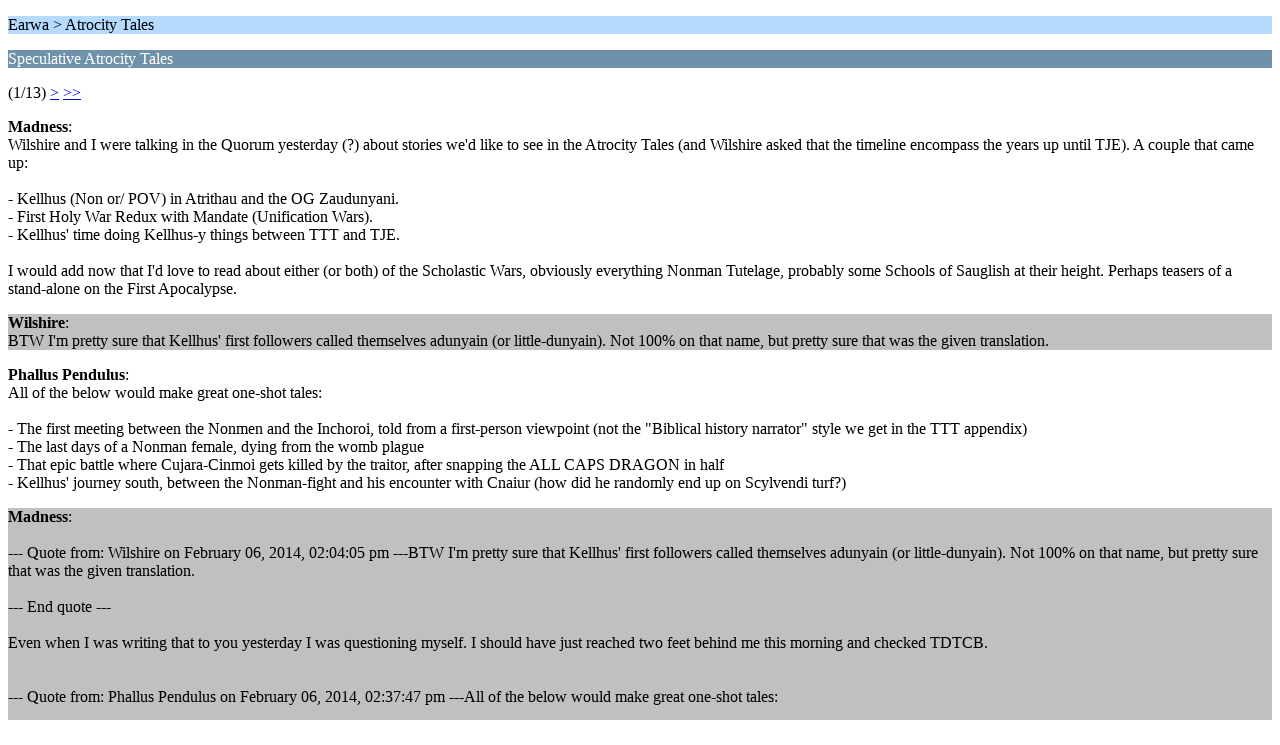

--- FILE ---
content_type: text/html; charset=UTF-8
request_url: https://www.second-apocalypse.com/index.php?PHPSESSID=ettjklt0dp6jh6oudso5npouea&topic=1149.0;wap2
body_size: 1571
content:
<?xml version="1.0" encoding="UTF-8"?>
<!DOCTYPE html PUBLIC "-//WAPFORUM//DTD XHTML Mobile 1.0//EN" "http://www.wapforum.org/DTD/xhtml-mobile10.dtd">
<html xmlns="http://www.w3.org/1999/xhtml">
	<head>
		<title>Speculative Atrocity Tales</title>
		<link rel="canonical" href="https://www.second-apocalypse.com/index.php?topic=1149.0" />
		<link rel="stylesheet" href="https://www.second-apocalypse.com/Themes/default/css/wireless.css" type="text/css" />
	</head>
	<body>
		<p class="titlebg">Earwa > Atrocity Tales</p>
		<p class="catbg">Speculative Atrocity Tales</p>
		<p class="windowbg">(1/13) <a href="https://www.second-apocalypse.com/index.php?PHPSESSID=ettjklt0dp6jh6oudso5npouea&amp;topic=1149.5;wap2">&gt;</a> <a href="https://www.second-apocalypse.com/index.php?PHPSESSID=ettjklt0dp6jh6oudso5npouea&amp;topic=1149.60;wap2">&gt;&gt;</a> </p>
		<p class="windowbg">
			<strong>Madness</strong>:
			<br />
			Wilshire and I were talking in the Quorum yesterday (?) about stories we&#039;d like to see in the Atrocity Tales (and Wilshire asked that the timeline encompass the years up until TJE). A couple that came up:<br /><br />- Kellhus (Non or/ POV) in Atrithau and the OG Zaudunyani.<br />- First Holy War Redux with Mandate (Unification Wars).<br />- Kellhus&#039; time doing Kellhus-y things between TTT and TJE.<br /><br />I would add now that I&#039;d love to read about either (or both) of the Scholastic Wars, obviously everything Nonman Tutelage, probably some Schools of Sauglish at their height. Perhaps teasers of a stand-alone on the First Apocalypse.
		</p>
		<p class="windowbg2">
			<strong>Wilshire</strong>:
			<br />
			BTW I&#039;m pretty sure that Kellhus&#039; first followers called themselves adunyain (or little-dunyain). Not 100% on that name, but pretty sure that was the given translation.
		</p>
		<p class="windowbg">
			<strong>Phallus Pendulus</strong>:
			<br />
			All of the below would make great one-shot tales:<br /><br />- The first meeting between the Nonmen and the Inchoroi, told from a first-person viewpoint (not the &quot;Biblical history narrator&quot; style we get in the TTT appendix) <br />- The last days of a Nonman female, dying from the womb plague<br />- That epic battle where Cujara-Cinmoi gets killed by the traitor, after snapping the ALL CAPS DRAGON in half<br />- Kellhus&#039; journey south, between the Nonman-fight and his encounter with Cnaiur (how did he randomly end up on Scylvendi turf?)
		</p>
		<p class="windowbg2">
			<strong>Madness</strong>:
			<br />
			<br />--- Quote from: Wilshire on February 06, 2014, 02:04:05 pm ---BTW I&#039;m pretty sure that Kellhus&#039; first followers called themselves adunyain (or little-dunyain). Not 100% on that name, but pretty sure that was the given translation.<br /><br />--- End quote ---<br /><br />Even when I was writing that to you yesterday I was questioning myself. I should have just reached two feet behind me this morning and checked TDTCB.<br /><br /><br />--- Quote from: Phallus Pendulus on February 06, 2014, 02:37:47 pm ---All of the below would make great one-shot tales:<br /><br />- The first meeting between the Nonmen and the Inchoroi, told from a first-person viewpoint (not the &quot;Biblical history narrator&quot; style we get in the TTT appendix) <br />- The last days of a Nonman female, dying from the womb plague<br />- That epic battle where Cujara-Cinmoi gets killed by the traitor, after snapping the ALL CAPS DRAGON in half<br />- Kellhus&#039; journey south, between the Nonman-fight and his encounter with Cnaiur (how did he randomly end up on Scylvendi turf?)<br /><br />--- End quote ---<br /><br />+1. Bakker has said he may or may not do a standalone with the Cuno-Inchoroi wars.
		</p>
		<p class="windowbg">
			<strong>Somnambulist</strong>:
			<br />
			Nin&#039;janjin has always fascinated me, even more than Mekeritrig.&nbsp; We&#039;re given points of interest with him, but the full story (or at least more of his story) would probably be pretty atrocious.&nbsp; He isn&#039;t mentioned after killing Cu&#039;jara Cinmoi, except for fleeing back to the Ark, iirc.
		</p>
		<p class="titlebg">Navigation</p>
		<p class="windowbg">[0] <a href="https://www.second-apocalypse.com/index.php?PHPSESSID=ettjklt0dp6jh6oudso5npouea&amp;board=11.0;wap2" accesskey="0">Message Index</a></p>
		<p class="windowbg">[#] <a href="https://www.second-apocalypse.com/index.php?PHPSESSID=ettjklt0dp6jh6oudso5npouea&amp;topic=1149.5;wap2" accesskey="#">Next page</a></p>
		<a href="https://www.second-apocalypse.com/index.php?PHPSESSID=ettjklt0dp6jh6oudso5npouea&amp;topic=1149.0;nowap" rel="nofollow">Go to full version</a>
	</body>
</html>